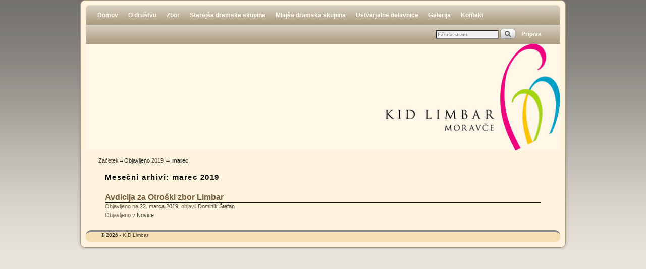

--- FILE ---
content_type: text/html; charset=UTF-8
request_url: http://www.kidlimbar.si/2019/03
body_size: 41913
content:
<!DOCTYPE html>
<!--[if IE 7]>	<html id="ie7" lang="sl-SI"> <![endif]-->
<!--[if IE 8]>	<html id="ie8" lang="sl-SI"> <![endif]-->
<!--[if IE 9]>	<html id="ie9" lang="sl-SI"> <![endif]-->
<!--[if !(IE 6) | !(IE 7) | !(IE 8) ] | !(IE 9) ><!-->	<html lang="sl-SI"> <!--<![endif]-->
<head>
<meta charset="UTF-8" />
<meta name='viewport' content='width=device-width, initial-scale=1.0, maximum-scale=2.0, user-scalable=yes' />
<title>2019  marec | KID Limbar</title>

<link rel="profile" href="http://gmpg.org/xfn/11" />
<link rel="pingback" href="http://www.kidlimbar.si/wp/xmlrpc.php" />
<!--[if lt IE 9]>
<script src="http://www.kidlimbar.si/wp/wp-content/themes/weaver-ii/js/html5.js" type="text/javascript"></script>
<![endif]-->

<script type="text/javascript">var weaverIsMobileAny=false;var weaverIsMobile=false;var weaverIsSimMobile=false;var weaverIsStacked=false;var weaverMenuThreshold=640;var weaverHideMenuBar=false;var weaverMobileDisabled=false;var weaverFlowToBottom=false;var weaverHideTooltip=false;var weaverUseSuperfish=true;</script>
<link rel="dns-prefetch" href="//connect.facebook.net" />
<link rel='dns-prefetch' href='//connect.facebook.net' />
<link rel='dns-prefetch' href='//s.w.org' />
<link rel="alternate" type="application/rss+xml" title="KID Limbar &raquo; Vir" href="http://www.kidlimbar.si/feed" />
<link rel="alternate" type="application/rss+xml" title="KID Limbar &raquo; Vir komentarjev" href="http://www.kidlimbar.si/comments/feed" />
<link rel="alternate" type="text/calendar" title="KID Limbar &raquo; iCal Feed" href="http://www.kidlimbar.si/dogodki/?ical=1" />
		<script type="text/javascript">
			window._wpemojiSettings = {"baseUrl":"https:\/\/s.w.org\/images\/core\/emoji\/11\/72x72\/","ext":".png","svgUrl":"https:\/\/s.w.org\/images\/core\/emoji\/11\/svg\/","svgExt":".svg","source":{"concatemoji":"http:\/\/www.kidlimbar.si\/wp\/wp-includes\/js\/wp-emoji-release.min.js?ver=4.9.26"}};
			!function(e,a,t){var n,r,o,i=a.createElement("canvas"),p=i.getContext&&i.getContext("2d");function s(e,t){var a=String.fromCharCode;p.clearRect(0,0,i.width,i.height),p.fillText(a.apply(this,e),0,0);e=i.toDataURL();return p.clearRect(0,0,i.width,i.height),p.fillText(a.apply(this,t),0,0),e===i.toDataURL()}function c(e){var t=a.createElement("script");t.src=e,t.defer=t.type="text/javascript",a.getElementsByTagName("head")[0].appendChild(t)}for(o=Array("flag","emoji"),t.supports={everything:!0,everythingExceptFlag:!0},r=0;r<o.length;r++)t.supports[o[r]]=function(e){if(!p||!p.fillText)return!1;switch(p.textBaseline="top",p.font="600 32px Arial",e){case"flag":return s([55356,56826,55356,56819],[55356,56826,8203,55356,56819])?!1:!s([55356,57332,56128,56423,56128,56418,56128,56421,56128,56430,56128,56423,56128,56447],[55356,57332,8203,56128,56423,8203,56128,56418,8203,56128,56421,8203,56128,56430,8203,56128,56423,8203,56128,56447]);case"emoji":return!s([55358,56760,9792,65039],[55358,56760,8203,9792,65039])}return!1}(o[r]),t.supports.everything=t.supports.everything&&t.supports[o[r]],"flag"!==o[r]&&(t.supports.everythingExceptFlag=t.supports.everythingExceptFlag&&t.supports[o[r]]);t.supports.everythingExceptFlag=t.supports.everythingExceptFlag&&!t.supports.flag,t.DOMReady=!1,t.readyCallback=function(){t.DOMReady=!0},t.supports.everything||(n=function(){t.readyCallback()},a.addEventListener?(a.addEventListener("DOMContentLoaded",n,!1),e.addEventListener("load",n,!1)):(e.attachEvent("onload",n),a.attachEvent("onreadystatechange",function(){"complete"===a.readyState&&t.readyCallback()})),(n=t.source||{}).concatemoji?c(n.concatemoji):n.wpemoji&&n.twemoji&&(c(n.twemoji),c(n.wpemoji)))}(window,document,window._wpemojiSettings);
		</script>
		<style type="text/css">
img.wp-smiley,
img.emoji {
	display: inline !important;
	border: none !important;
	box-shadow: none !important;
	height: 1em !important;
	width: 1em !important;
	margin: 0 .07em !important;
	vertical-align: -0.1em !important;
	background: none !important;
	padding: 0 !important;
}
</style>
<link rel='stylesheet' id='weaverii-main-style-sheet-css'  href='http://www.kidlimbar.si/wp/wp-content/themes/weaver-ii/style.css?ver=1.2.7' type='text/css' media='all' />
<link rel='stylesheet' id='weaverii-mobile-style-sheet-css'  href='http://www.kidlimbar.si/wp/wp-content/themes/weaver-ii/style-mobile.css?ver=1.2.7' type='text/css' media='all' />
<link rel='stylesheet' id='fancybox-css'  href='http://www.kidlimbar.si/wp/wp-content/plugins/fancybox-for-wordpress/assets/css/fancybox.css?ver=1.3.4' type='text/css' media='all' />
<style id='fancybox-inline-css' type='text/css'>
#fancybox-overlay{background-attachment:fixed;background-image:url("http://www.kidlimbar.si/wp/wp-content/plugins/easy-fancybox/images/light-mask.png");background-position:center;background-repeat:no-repeat;background-size:100% 100%}
</style>
<!--[if lt IE 9]>
<link rel='stylesheet' id='fancybox-ie-css'  href='http://www.kidlimbar.si/wp/wp-content/plugins/fancybox-for-wordpress/assets/css/fancybox.ie.css?ver=1.3.4' type='text/css' media='all' />
<![endif]-->
<link rel='stylesheet' id='meteor-slides-css'  href='http://www.kidlimbar.si/wp/wp-content/plugins/meteor-slides/css/meteor-slides.css?ver=1.0' type='text/css' media='all' />
<link rel='stylesheet' id='cookie_consent-css'  href='http://www.kidlimbar.si/wp/wp-content/plugins/piskotki/css/style.css?ver=4.9.26' type='text/css' media='all' />
<script type='text/javascript' src='http://www.kidlimbar.si/wp/wp-includes/js/jquery/jquery.js?ver=1.12.4'></script>
<script type='text/javascript' src='http://www.kidlimbar.si/wp/wp-includes/js/jquery/jquery-migrate.min.js?ver=1.4.1'></script>
<script type='text/javascript' src='http://www.kidlimbar.si/wp/wp-content/plugins/fancybox-for-wordpress/assets/js/jquery.fancybox.js?ver=1.3.4'></script>
<script type='text/javascript' src='http://www.kidlimbar.si/wp/wp-content/plugins/meteor-slides/js/jquery.cycle.all.js?ver=4.9.26'></script>
<script type='text/javascript' src='http://www.kidlimbar.si/wp/wp-content/plugins/meteor-slides/js/jquery.metadata.v2.js?ver=4.9.26'></script>
<script type='text/javascript' src='http://www.kidlimbar.si/wp/wp-content/plugins/meteor-slides/js/jquery.touchwipe.1.1.1.js?ver=4.9.26'></script>
<script type='text/javascript'>
/* <![CDATA[ */
var meteorslidessettings = {"meteorslideshowspeed":"3000","meteorslideshowduration":"8000","meteorslideshowheight":"190","meteorslideshowwidth":"940","meteorslideshowtransition":"fade"};
/* ]]> */
</script>
<script type='text/javascript' src='http://www.kidlimbar.si/wp/wp-content/plugins/meteor-slides/js/slideshow.js?ver=4.9.26'></script>
<script type='text/javascript' src='http://www.kidlimbar.si/wp/wp-content/plugins/piskotki/js/test.js?ver=4.9.26'></script>
<script type='text/javascript'>
/* <![CDATA[ */
var weaver_menu_params = {"selector":"li:has(ul) > a","selector_leaf":"li li li:not(:has(ul)) > a"};
/* ]]> */
</script>
<script type='text/javascript' src='http://www.kidlimbar.si/wp/wp-content/themes/weaver-ii/js/weaverjslib.js?ver=133'></script>
<link rel='https://api.w.org/' href='http://www.kidlimbar.si/wp-json/' />
<link rel="EditURI" type="application/rsd+xml" title="RSD" href="http://www.kidlimbar.si/wp/xmlrpc.php?rsd" />
<link rel="wlwmanifest" type="application/wlwmanifest+xml" href="http://www.kidlimbar.si/wp/wp-includes/wlwmanifest.xml" /> 
<meta name="generator" content="WordPress 4.9.26" />

<!-- Fancybox for WordPress v3.1.6 -->
<style type="text/css">
	div.fancybox-caption{display:none !important;}
	
	img.fancybox-image{border-width:5px;border-color:;border-style:solid;height:auto;}
	
	
	div.fancybox-content{background-color:}
	
	
	
	
	div.fancybox-caption p.caption-title{display:inline-block}
	div.fancybox-caption p.caption-title{font-size:14px}
	div.fancybox-caption p.caption-title{color:}
	div.fancybox-caption {color:}div.fancybox-caption p.caption-title {background:#fff; width:auto;padding:10px 30px;}
</style><script type="text/javascript">
	jQuery(function(){

		jQuery.fn.getTitle = function() { // Copy the title of every IMG tag and add it to its parent A so that fancybox can show titles
			var arr = jQuery("a[data-fancybox]");
									jQuery.each(arr, function() {
										var title = jQuery(this).children("img").attr("title");
										 var caption = jQuery(this).next("figcaption").html();
                                        if(caption && title){jQuery(this).attr("title",title+" " + caption)}else if(title){ jQuery(this).attr("title",title);}else if(caption){jQuery(this).attr("title",caption);}
									});			}

		// Supported file extensions
		var thumbnails = jQuery("a:has(img)").not(".nolightbox").filter( function() { return /\.(jpe?g|png|gif|mp4|webp|bmp|pdf)(\?[^/]*)*$/i.test(jQuery(this).attr('href')) });
				// Gallery All
		thumbnails.addClass("fancybox").attr("data-fancybox","gallery").getTitle();

// Gallery type NONE
		
		// Call fancybox and apply it on any link with a rel atribute that starts with "fancybox", with the options set on the admin panel
		jQuery("a.fancybox").fancybox({
			loop: false,
			smallBtn: false,
			zoomOpacity: "auto",
			animationEffect: "fade",
			animationDuration: 800,
			transitionEffect: "fade",
			transitionDuration : "0",
			overlayShow: true,
			overlayOpacity: "0.1",
			titleShow: true,
			titlePosition: "inside",
			keyboard: true,
			showCloseButton: false,
			arrows: true,
			clickContent: false,
			clickSlide: function(current, event) {return current.type === "image" ? "close" : false;},
			wheel: false,
			toolbar: true,
			preventCaptionOverlap: true,
			onInit: function() { },			onDeactivate: function() { },			beforeClose: function() { },			afterShow: function() { },			afterClose: function() { },			caption : function( instance, item ) {var testing = jQuery(this).context.title;var caption = jQuery(this).data('caption') || '';if ( item.type === 'image' && testing.length ) {caption = (caption.length ? caption + '<br />' : '') + '<p class="caption-title">'+testing+'</p>' ;}return caption;},
			afterLoad : function( instance, current ) {current.$content.append('<div class=\"fancybox-custom-caption\" style=\" position: absolute;left:0;right:0;color:#000;padding-top:10px;bottom:-50px;margin:0 auto;text-align:center; \">' + current.opts.caption + '</div>');},
					});
		
	})
</script>
<!-- END Fancybox for WordPress -->
<script type="text/javascript">
      // <![CDATA[
      cc.initialise({
        cookies: {
              necessary: {
                title: 'Obvezni piškotki',
                description: 'Posamezni piškotki so nujni za delovanje naše spletne strani in jih ni moč onemogočiti.',
                link: ''
              },
            
              social: {
                title: 'Socialna omrežja',
                description: 'Dovolim Facebooku, Twitterju in ostalim socialnim omrežjem, da prikazujejo meni prilagojene vtičnike.',
                link: ''
              },
            
              analytics: {
                title: 'Statistika',
                description: 'Dovoljujem anonimno spremljanje statistike obiska.',
                link: ''
              },
            },
        settings: {refreshOnConsent: true,style: "light",bannerPosition: "bottom",tagPosition: "",consenttype: "implicit",onlyshowbanneronce: true,hideprivacysettingstab: true,}
      });
      // ]]>
      

      </script><!-- <meta name="NextGEN" version="3.1.5" /> -->
<meta name="tec-api-version" content="v1"><meta name="tec-api-origin" content="http://www.kidlimbar.si"><link rel="https://theeventscalendar.com/" href="http://www.kidlimbar.si/wp-json/tribe/events/v1/" />
<!-- This site is using Weaver II 1.2.7 (133) subtheme: Wheat -->
<meta name="description" content=" KID Limbar - kulturno izobraževalno društvo Limbar Moravče " />
<meta name="keywords" content="KID Limbar, KID Limbar Moravče, pevski zbor, božični koncert, koncert Elizabeta Pirnat" />
<style type="text/css">
/* Weaver II styles - Version 133 */
a {color:#474134;}
a:visited {color:#706752;}
a:hover {color:#C91640;}
a{font-weight:bold;}
.entry-title a {color:#705A39;}
.entry-title a:visited {color:#0A0A0A;}
.entry-title a:hover {color:#C91640;}
.entry-meta a, .entry-utility a {color:#474134;}
.entry-meta a:visited, .entry-utility a:visited {color:#706752;}
.entry-meta a:hover, .entry-utility a:hover {color:#C91640;}
.entry-meta a, .entry-utility a{font-weight:normal;}
.widget-area a {color:#474134;}
.widget-area a:visited {color:#706752;}
.widget-area a:hover {color:#C91640;}
.widget-area a{font-weight:normal;}
#infobar a{font-weight:normal;}
#colophon a{font-weight:normal;}
#wrapper {border: 1px solid #AB9B7D;}
#sidebar_primary,#sidebar_right,#sidebar_left,.sidebar_top,.sidebar_bottom,.sidebar_extra,#first,#second,#third,#fourth, .mobile_widget_area {border: 1px solid #AB9B7D;}
#wrapper, #branding, #colophon, .commentlist li.comment, #respond, #sidebar_primary,#sidebar_right,#sidebar_left,.sidebar_top,.sidebar_bottom,.sidebar_extra,#first,#second,#third,#fourth,.mobile_widget_area {-moz-border-radius: 10px; -webkit-border-radius: 10px; border-radius: 10px;}
#sidebar_wrap_right.right-1-col,#sidebar_wrap_right.right-2-col,#sidebar_wrap_right.right-2-col-bottom,
#sidebar_wrap_left.left-1-col,#sidebar_wrap_left.left-2-col,#sidebar_wrap_left.left-2-col-bottom,#sidebar_wrap_left,#sidebar_wrap_right
{-moz-border-radius: 10px; -webkit-border-radius: 10px; border-radius: 10px;}
.commentlist li.comment .comment-meta {-moz-border-radius-topleft: 7px; -moz-border-radius-topright: 7px;
 -webkit-border-top-left-radius: 7px; -webkit-border-top-right-radius: 7px; border-top-left-radius: 7px; border-top-right-radius: 7px;}
#access2 {-moz-border-radius-bottomleft: 7px; -moz-border-radius-bottomright: 7px;
 -webkit-border-bottom-left-radius: 7px; -webkit-border-bottom-right-radius: 7px; border-bottom-left-radius: 7px; border-bottom-right-radius: 7px;}
#access {-moz-border-radius-topleft: 7px; -moz-border-radius-topright: 7px;
 -webkit-border-top-left-radius: 7px; -webkit-border-top-right-radius: 7px; border-top-left-radius: 7px; border-top-right-radius: 7px;}
body {background-image: url(/wp/wp-content/themes/weaver-ii/images/gr.png); background-attachment: scroll; background-repeat: repeat-x;}
#wrapper {-webkit-box-shadow: 0 0 3px 3px rgba(0,0,0,0.25); -moz-box-shadow: 0 0 3px 3px rgba(0,0,0,0.25); box-shadow: 0 0 3px 3px rgba(127,127,127,0.25);}
#wrapper{max-width:940px;}
#sidebar_primary,.mobile_widget_area {background-color:#F5DEB3;}
#sidebar_primary,.mobile_widget_area{margin-bottom:5px;}
#sidebar_right {background-color:#F5DEB3;}
#sidebar_left {background-color:#F5DEB3;}
.sidebar_top,.sidebar_extra {background-color:#F5DEB3;}
.sidebar_bottom {background-color:#F5DEB3;}
#container_wrap.right-1-col{width:75.000%;} #sidebar_wrap_right.right-1-col{width:25.000%;}
#container_wrap.right-2-col,#container_wrap.right-2-col-bottom{width:67.000%;} #sidebar_wrap_right.right-2-col,#sidebar_wrap_right.right-2-col-bottom{width:33.000%;}
#container_wrap.left-1-col{width:75.000%;} #sidebar_wrap_left.left-1-col{width:25.000%;}
#container_wrap.left-2-col,#container_wrap.left-2-col-bottom{width:67.000%;} #sidebar_wrap_left.left-2-col,#sidebar_wrap_left.left-2-col-bottom{width:33.000%;}
#container_wrap{width:66.000%;} #sidebar_wrap_left{width:17.000%;} #sidebar_wrap_right{width:17.000%;}
#sidebar_wrap_2_left_left, #sidebar_wrap_2_right_left {width:54.000%;margin-right:1%;}
#sidebar_wrap_2_left_right, #sidebar_wrap_2_right_right {width:45.000%;}
body {padding: 0px 20px 20px 20px; }
#main {padding: 2px 0 0 0;}
#site-description {font-size:133.000%;}
#site-info {width:80%;}
.menu_bar a, .mobile_menu_bar a {font-weight:bold;}
.menu_bar, .weaveriip_vertical_menu .menu_bar li { background-image: url(/wp/wp-content/themes/weaver-ii/images/theme/fade.png);}
.menu_bar ul ul a, .menu_bar li:hover > a, .menu_bar ul ul :hover > a { background-image: url(/wp/wp-content/themes/weaver-ii/images/theme/fadeup.png);}
.menu_bar {-webkit-box-shadow: rgba(0, 0, 0, 0.4) 0px 0px 2px;
-moz-box-shadow: rgba(0, 0, 0, 0.4) 0px 0px 2px; box-shadow: rgba(0, 0, 0, 0.4) 0px 0px 2px;margin-left:1px;max-width:938px;}.menu_bar ul ul a {padding:10px 20px;}
.sf-sub-indicator {background: url(/wp/wp-content/themes/weaver-ii/js/superfish/images/arrows-404040.png) no-repeat -10px -100px;}
.menu_bar, .menu_bar a,.menu_bar a:visited,.mobile_menu_bar a {color:#FFFAEF;}
.menu_bar li:hover > a, .menu_bar a:focus {background-color:#BAA987;}
.menu_bar li:hover > a, .menu_bar a:focus {color:#F0EBE0;}
.menu_bar ul ul a {background-color:#998B6F;}
.menu_bar ul ul a,.menu_bar ul ul a:visited {color:#FFFAEF;}
.menu_bar ul ul :hover > a {background-color:#BAA987;}
.menu_bar ul ul :hover > a {color:#F0EBE0;}
.menu_bar .current_page_item > a, .menu_bar .current-menu-item > a, .menu_bar .current_page_ancestor > a {color:#474134 !important;}
.menu_bar, .mobile_menu_bar {background-color:#AB9B7D;}
.mobile-menu-link {border-color:#FFFAEF;}
.menu-vertical {clear:both;background:transparent;margin:0;width:100% !important;overflow:hidden !important;border-bottom:3px solid #FFFAEF;border-top:1px solid #FFFAEF;font-weight:bold;;}
.menu-vertical ul {margin: 0 !important; padding: 0 !important; list-style-type: none !important;  list-style-image:none !important;font-family: inherit;}
.menu-vertical li a, .menu-vertical a:visited {color: #FFFAEF !important;  background-color: #AB9B7D !important;
 display: block !important; padding: 5px 10px !important; text-decoration: none !important;
 border-top:2px solid #FFFAEF;}
.menu-vertical a:hover,.menu-vertical a:focus {color: #F0EBE0 !important; background-color: #BAA987 !important;text-decoration: none !important;}
.menu-vertical ul ul li { margin: 0 !important; }
.menu-vertical ul ul a {color: #FFFAEF !important; background-color: #AB9B7D !important;
 display: block !important; padding: 4px 5px 4px 25px !important; text-decoration: none !important;border:0;
 border-top:1px solid #FFFAEF;}
.menu-vertical ul ul a:hover {color: #F0EBE0 !important; background-color: #BAA987 !important; text-decoration: none !important;}
.menu-vertical ul ul ul a {padding: 4px 5px 4px 35px !important;}
.menu-vertical ul ul ul ul a {padding: 4px 5px 4px 45px !important;}
.menu-vertical ul ul ul ul ul a {padding: 4px 5px 4px 55px !important;}
.menu-vertical ul li.current_page_item > a, .menu-vertical ul li.current-menu-item > a  {color:#474134 !important;}
#content .entry-title {font-size:120%;}
.entry-title {border-bottom: 1px solid #0A0A0A;}
.entry-content,.entry-summary {padding-top:0.500em;}
#content p,#content ul,#content ol {margin-bottom:0.500em;}
#content, .entry-content h1, .entry-content h2 {color:#292929;}
#content h1, #content h2, #content h3, #content h4, #content h5, #content h6, #content dt, #content th,
h1, h2, h3, h4, h5, h6,.entry-author-info h2 {color:#0A0A0A;}
#content h1.entry-title {color:#0A0A0A;}
.commentlist li.comment, #respond {background-color:transparent;}
#respond input#submit {background-color:#F7E0B5;}
.wp-caption p.wp-caption-text, #content .gallery .gallery-caption,.entry-attachment .entry-caption {color:#333333;}
#content img.size-full, #content img.size-large, #content img.size-medium, #content img.size-thumbnail, #content .attachment-thumbnail, #content .gallery img,#content .gallery-thumb img,.entry-attachment img, #content .wp-caption img, #content img.wp-post-image,#content img[class*="wp-image-"] {background-color:transparent;}
.home .sticky, #entry-author-info, #container.page-with-posts .sticky, #container.index-posts .sticky {background-color:#E6DCC8;}
#content .post {padding-top:0px;}
.entry-meta, .entry-content label, .entry-utility {color:#706752;}
body {font-size:10px;}
body {line-height:1.100;}
body {font-family:Arial,Helvetica,sans-serif;}
h3#comments-title,h3#reply-title,.menu_bar,.mobile_menu_bar,
#author-info,#infobar,#nav-above, #nav-below,#cancel-comment-reply-link,.form-allowed-tags,
#site-info,#site-title,#wp-calendar,#comments-title,.comment-meta,.comment-body tr th,.comment-body thead th,
.entry-content label,.entry-content tr th,.entry-content thead th,.entry-format,.entry-meta,.entry-title,
.entry-utility,#respond label,.navigation,.page-title,.pingback p,.reply,.widget-title,
.wp-caption-text,input[type=submit] {font-family:Arial,Helvetica,sans-serif;}
body {background-color:#C7B491;}
body {color:#292929;}
#wrapper {background-color:#FEF3DD;}
#main {background-color:transparent;}
#container {background-color:transparent;}
#content {background-color:transparent;}
.post {background-color:transparent;}
#branding {background-color:transparent;}
#colophon {background-color:#F5DEB3;}
hr {background-color:#AB9B7D;}
.entry-meta {background-color:transparent;}
.entry-utility {background-color:transparent;}
input, textarea, ins, pre {background-color:#F0F0F0;}
.widget {color:#333333;}
.widget-title {border-bottom: 1px solid #222222; margin-bottom:5px;padding-bottom:3px;}
.widget-title, .widget_search label, #wp-calendar caption {color: #222222;}
#site-title a {color:#474134;}
#site-description {color:#2B2820;}
@media only screen and (min-width: 581px) { #site-title{display:none;}}
#ie7 #site-title, #ie8 #site-title {display:none;}
.weaver-smalltablet-sim #site-title{display:none;}
.weaver-phone #site-title{display:block;}
#site-description{display:none;}
/* Weaver II Mobile Device Options */
.weaver-any-mobile  #main a, .weaver-any-mobile  #mobile-widget-area a, .weaver-any-mobile  .sidebar_top a, .weaver-any-mobile  .sidebar_bottom a, .weaver-any-mobile  .sidebar_extra a {text-decoration: underline !important;}
@media only screen and (max-width:768px) and (orientation:portrait) {
body {padding: 0px !important;}
}
@media only screen and (max-width:768px) {
}
@media only screen and (max-width:640px) {
#main a, #mobile-widget-area a, .sidebar_top a, .sidebar_bottom a, .sidebar_extra a{text-decoration: underline !important;}
}
@media only screen and (max-width: 580px) {
}
h2, {font-size: 1em; color: #993300; border-bottom: 0px solid #C91640; font-weight: bold; margin-top: 10px;}
h3 {font-size: 1.4em; margin-top: 5px; color: #705A39}
/* end Weaver II CSS */
</style> <!-- end of main options style section -->


<!--[if lte IE 8]>
<style type="text/css" media="screen">
#content img.size-thumbnail,#content img.size-medium,#content img.size-large,#content img.size-full,#content img.attachment-thumbnail,
#content img.wp-post-image,img.avatar,.format-chat img.format-chat-icon,
#wrapper,#branding,#colophon,#content, #content .post,
#sidebar_primary,#sidebar_right,#sidebar_left,.sidebar_top,.sidebar_bottom,.sidebar_extra,
#first,#second,#third,#fourth,
#commentform input:focus,#commentform textarea:focus,#respond input#submit {
	behavior: url(http://www.kidlimbar.si/wp/wp-content/themes/weaver-ii/js/PIE/PIE.php) !important; position:relative;
}
</style>
<![endif]-->

<!-- End of Weaver II options -->
<style type="text/css" id="custom-background-css">
body.custom-background { background-color: #e8e3da; }
</style>
<meta property="og:site_name" content="KID Limbar" />
<meta property="og:type" content="website" />
<meta property="og:locale" content="sl_SI" />
<link rel="icon" href="http://www.kidlimbar.si/wp/wp-content/uploads/2016/03/cropped-logo_512_512-1-32x32.png" sizes="32x32" />
<link rel="icon" href="http://www.kidlimbar.si/wp/wp-content/uploads/2016/03/cropped-logo_512_512-1-192x192.png" sizes="192x192" />
<link rel="apple-touch-icon-precomposed" href="http://www.kidlimbar.si/wp/wp-content/uploads/2016/03/cropped-logo_512_512-1-180x180.png" />
<meta name="msapplication-TileImage" content="http://www.kidlimbar.si/wp/wp-content/uploads/2016/03/cropped-logo_512_512-1-270x270.png" />
</head>

<body class="archive date custom-background tribe-no-js not-logged-in weaver-desktop weaver-mobile-smart-nostack">
<a href="#page-bottom" id="page-top">&darr;</a> <!-- add custom CSS to use this page-bottom link -->
<div id="wrapper" class="hfeed">
<div id="mobile-top-nav" class="mobile_menu_bar" style="padding:5px 10px 5px 10px;clear:both;">
    <div style="margin-bottom:20px;">
<span style="float:left;margin-left:15px;">
    <a href="http://www.kidlimbar.si/" title="KID Limbar" rel="home">Začetek</a></span>
    <span class="mobile-menu-link"><a href="javascript:void(null);" onclick="weaverii_ToggleMenu(document.getElementById('nav-top-menu'), this, 'Menu &darr;', 'Menu &uarr;')">Menu &darr;</a></span></div>
</div>
		<div id="nav-top-menu"><nav id="access" class="menu_bar" role="navigation">
		<div class="skip-link"><a class="assistive-text" href="#content" title="">Skip to primary content</a></div>
			<div class="skip-link"><a class="assistive-text" href="#primary" title="">Skip to secondary content</a></div>


<div class="menu"><ul class="sf-menu"><li ><a href="http://www.kidlimbar.si/">Domov</a></li><li class="page_item page-item-216"><a href="http://www.kidlimbar.si/o-drustvu">O društvu</a></li><li class="page_item page-item-34 page_item_has_children"><a href="http://www.kidlimbar.si/zbor">Zbor</a><ul class='children'><li class="page_item page-item-129"><a href="http://www.kidlimbar.si/zbor/pevke-in-pevci">Pevke in pevci</a></li><li class="page_item page-item-134"><a href="http://www.kidlimbar.si/zbor/zborovodja">Zborovodja</a></li><li class="page_item page-item-36 page_item_has_children"><a href="http://www.kidlimbar.si/zbor/zgodovina">Zgodovina</a><ul class='children'><li class="page_item page-item-38"><a href="http://www.kidlimbar.si/zbor/zgodovina/1996-2">1996</a></li><li class="page_item page-item-46"><a href="http://www.kidlimbar.si/zbor/zgodovina/1997-2">1997</a></li><li class="page_item page-item-137"><a href="http://www.kidlimbar.si/zbor/zgodovina/1998-2">1998</a></li><li class="page_item page-item-139"><a href="http://www.kidlimbar.si/zbor/zgodovina/1999-2">1999</a></li><li class="page_item page-item-145"><a href="http://www.kidlimbar.si/zbor/zgodovina/2000-2">2000</a></li><li class="page_item page-item-147"><a href="http://www.kidlimbar.si/zbor/zgodovina/2001-2">2001</a></li><li class="page_item page-item-149"><a href="http://www.kidlimbar.si/zbor/zgodovina/2002-2">2002</a></li><li class="page_item page-item-152"><a href="http://www.kidlimbar.si/zbor/zgodovina/2003-2">2003</a></li><li class="page_item page-item-154"><a href="http://www.kidlimbar.si/zbor/zgodovina/2004-2">2004</a></li><li class="page_item page-item-156"><a href="http://www.kidlimbar.si/zbor/zgodovina/2005-2">2005</a></li><li class="page_item page-item-158"><a href="http://www.kidlimbar.si/zbor/zgodovina/2006-2">2006</a></li><li class="page_item page-item-160"><a href="http://www.kidlimbar.si/zbor/zgodovina/2007-2">2007</a></li><li class="page_item page-item-250"><a href="http://www.kidlimbar.si/zbor/zgodovina/2008-2">2008</a></li><li class="page_item page-item-252"><a href="http://www.kidlimbar.si/zbor/zgodovina/2009-2">2009</a></li><li class="page_item page-item-254"><a href="http://www.kidlimbar.si/zbor/zgodovina/2010-2">2010</a></li><li class="page_item page-item-256"><a href="http://www.kidlimbar.si/zbor/zgodovina/2011-2">2011</a></li><li class="page_item page-item-258"><a href="http://www.kidlimbar.si/zbor/zgodovina/2012-2">2012</a></li><li class="page_item page-item-743"><a href="http://www.kidlimbar.si/zbor/zgodovina/2013-2">2013</a></li></ul></li><li class="page_item page-item-51 page_item_has_children"><a href="http://www.kidlimbar.si/zbor/zgoscenke">Zgoščenke</a><ul class='children'><li class="page_item page-item-53"><a href="http://www.kidlimbar.si/zbor/zgoscenke/limbarji">Limbarji</a></li><li class="page_item page-item-55"><a href="http://www.kidlimbar.si/zbor/zgoscenke/ze-spet-cvetijo-limbarji">Že spet cvetijo Limbarji</a></li></ul></li></ul></li><li class="page_item page-item-200 page_item_has_children"><a href="http://www.kidlimbar.si/starejsa-dramska-skupina">Starejša dramska skupina</a><ul class='children'><li class="page_item page-item-360"><a href="http://www.kidlimbar.si/starejsa-dramska-skupina/fran-detela-ucenjk-1997">Učenjak (1997)</a></li><li class="page_item page-item-377"><a href="http://www.kidlimbar.si/starejsa-dramska-skupina/s-jerko-gosposka-kmetija-1998">Gosposka kmetija (1998)</a></li><li class="page_item page-item-423"><a href="http://www.kidlimbar.si/starejsa-dramska-skupina/fran-saleski-finzgar-veriga-1999">Veriga (1999)</a></li><li class="page_item page-item-364"><a href="http://www.kidlimbar.si/starejsa-dramska-skupina/fran-detela-dobrodelnost-nas-narascaj-2000">Dobrodelnost &#8211; Naš naraščaj (2000)</a></li><li class="page_item page-item-367"><a href="http://www.kidlimbar.si/starejsa-dramska-skupina/ljudmila-novak-umetnik-na-poiskanju-2001">Umetnik na poiskanju ali vse za fasado (2001)</a></li><li class="page_item page-item-369"><a href="http://www.kidlimbar.si/starejsa-dramska-skupina/ljudmila-novak-razkritja-na-gori-limbarski-2002">Razkritja na gori Limbarski (2002)</a></li><li class="page_item page-item-379"><a href="http://www.kidlimbar.si/starejsa-dramska-skupina/nestroj-lupacijvagabund-ali-zanikrna-trojica-2004">Lumpacijvagabund ali Zanikrna trojica (2004)</a></li><li class="page_item page-item-371"><a href="http://www.kidlimbar.si/starejsa-dramska-skupina/ljudmila-novak-mlin-na-raci-2006">Mlin na Rači (2006)</a></li><li class="page_item page-item-786"><a href="http://www.kidlimbar.si/starejsa-dramska-skupina/ljudmila-novak-grajski-vrtnar-2007">Grajski vrtnar (2007)</a></li><li class="page_item page-item-372"><a href="http://www.kidlimbar.si/starejsa-dramska-skupina/ljudmila-novak-sedma-nosila-2010">Sedma (no)sila (2010)</a></li><li class="page_item page-item-831"><a href="http://www.kidlimbar.si/starejsa-dramska-skupina/f-x-svoboda-poslednji-moz-2014">Poslednji mož (2014)</a></li><li class="page_item page-item-2345"><a href="http://www.kidlimbar.si/starejsa-dramska-skupina/b-nusic-zalujoci-ostali-2016">Žalujoči ostali (2016)</a></li><li class="page_item page-item-3599"><a href="http://www.kidlimbar.si/starejsa-dramska-skupina/trije-vaski-svetniki-2017">Trije vaški svetniki (2017)</a></li></ul></li><li class="page_item page-item-207 page_item_has_children"><a href="http://www.kidlimbar.si/mlajsa-dramska-skupina">Mlajša dramska skupina</a><ul class='children'><li class="page_item page-item-677"><a href="http://www.kidlimbar.si/mlajsa-dramska-skupina/igrica-ob-prihodu-svetega-miklavza">Igrica ob prihodu svetega Miklavža</a></li><li class="page_item page-item-327"><a href="http://www.kidlimbar.si/mlajsa-dramska-skupina/pekarna-mismas-2001">Pekarna Mišmaš (2001)</a></li><li class="page_item page-item-322"><a href="http://www.kidlimbar.si/mlajsa-dramska-skupina/ariela-mala-morska-deklica-2009">Ariela, mala morska deklica (2009)</a></li><li class="page_item page-item-329"><a href="http://www.kidlimbar.si/mlajsa-dramska-skupina/grdi-racek-2011">Grdi raček (2011)</a></li><li class="page_item page-item-1472"><a href="http://www.kidlimbar.si/mlajsa-dramska-skupina/lepotica-in-zver-2014">Lepotica in zver (2014)</a></li><li class="page_item page-item-3175"><a href="http://www.kidlimbar.si/mlajsa-dramska-skupina/ledeno-kraljestvo-2016">Ledeno kraljestvo (2016)</a></li></ul></li><li class="page_item page-item-219 page_item_has_children"><a href="http://www.kidlimbar.si/ustvarjalne-delavnice">Ustvarjalne delavnice</a><ul class='children'><li class="page_item page-item-1467"><a href="http://www.kidlimbar.si/ustvarjalne-delavnice/delavnica-roka-ustvarja-decoupage-za-otroke-22-1-2015">Delavnica &quot;Roka ustvarja &#8211; Decoupage&quot; za otroke (22. 1. 2015)</a></li><li class="page_item page-item-1222"><a href="http://www.kidlimbar.si/ustvarjalne-delavnice/delavnica-roka-ustvarja-praznicne-voscilnice-9-11-2014">Delavnica &quot;Roka ustvarja &#8211; praznične voščilnice&quot; (9. 11. 2014)</a></li><li class="page_item page-item-1307"><a href="http://www.kidlimbar.si/ustvarjalne-delavnice/delavnica-roka-ustvarja-praznicne-voscilnice-9-11-2014-2">Delavnica &quot;Roka ustvarja &#8211; praznične voščilnice&quot; (9. 11. 2014)</a></li></ul></li><li class="page_item page-item-96 page_item_has_children"><a href="http://www.kidlimbar.si/galerija">Galerija</a><ul class='children'><li class="page_item page-item-2406"><a href="http://www.kidlimbar.si/galerija/komorni-zbor-limbar">Komorni zbor Limbar</a></li><li class="page_item page-item-2409"><a href="http://www.kidlimbar.si/galerija/otroska-dramska-skupina">Otroška dramska skupina</a></li><li class="page_item page-item-2413"><a href="http://www.kidlimbar.si/galerija/odrasla-dramska-skupina">Odrasla dramska skupina</a></li><li class="page_item page-item-2416"><a href="http://www.kidlimbar.si/galerija/ustvarjalne-delavnice">Ustvarjalne delavnice</a></li><li class="page_item page-item-2419"><a href="http://www.kidlimbar.si/galerija/izobrazevanja-predavanja">Izobraževanja, predavanja</a></li><li class="page_item page-item-2422"><a href="http://www.kidlimbar.si/galerija/drustvo">Društvo</a></li></ul></li><li class="page_item page-item-115"><a href="http://www.kidlimbar.si/kontakt">Kontakt</a></li></ul></div><div class="menu-add"><span class="menu-add-search"><form role="search" style="background:transparent;" method="get" class="searchform" action="http://www.kidlimbar.si/" >
	<label class="screen-reader-text" for="s">Search for:</label>
	<input type="search" value="" name="s" id="s" placeholder="Išči na strani" />
	<input class="searchformimg" type="image" src="/wp/wp-content/themes/weaver-ii/images/search_button.gif" />
	</form></span><br class="mad-br" /><a href="http://www.kidlimbar.si/wp/wp-login.php">Prijava</a></div>		</nav></div><!-- #access -->
		<div class="weaver-clear"></div>
	<header id="branding" role="banner">
	    <div id="site-logo"></div>
	    <div id="site-logo-link" onclick="location.href='http://www.kidlimbar.si/';"></div>

	    <hgroup>
	    	<h1 id="site-title" ><span><a href="http://www.kidlimbar.si/" title="KID Limbar" rel="home">KID Limbar</a></span></h1>
			<h2 id="site-description"> &#8230; za kulturo srca</h2>
	    </hgroup>

		<div id="header_image">
		    <a href="http://www.kidlimbar.si/" title="KID Limbar" rel="home">
			<img src="http://www.kidlimbar.si/wp/wp-content/uploads/2012/12/cropped-limbar_logo_r.jpg" width="940" height="180" alt="KID Limbar" />
</a>
		</div><!-- #header_image -->
	</header><!-- #branding -->
	<div id="main">
		<div id="container_wrap" class="container-archive equal_height one-column">
	<div id="infobar">
<span id="breadcrumbs"><span class="crumbs"><a href="http://www.kidlimbar.si/">Začetek</a>&rarr;Objavljeno <a href="http://www.kidlimbar.si/2019">2019</a> &rarr; <span class="bcur-page">marec</span></span></span>    <span class='infobar_right'>
<span id="infobar_paginate"></span>
    </span></div><div class="weaver-clear"></div><!-- #infobar -->
		<section id="container">
		    <div id="content" role="main">


			<header class="page-header">
			    <h1 class="page-title archive-title"><span class="archive-title-label">
Mesečni arhivi: </span><span>marec 2019</span>			    </h1>
			</header>


	<article id="post-4034" class="content-default post-odd post-order-1 post-4034 post type-post status-publish format-standard has-post-thumbnail hentry category-novice">
		<header class="entry-header">
		<hgroup class="entry-hdr"><h2 class="entry-title">	<a href="http://www.kidlimbar.si/avdicija-za-otroski-zbor-limbar" title="Povezava na Avdicija za Otroški zbor Limbar" rel="bookmark">Avdicija za Otroški zbor Limbar</a>
</h2></hgroup>

			<div class="entry-meta">
							<div >
			<span class="sep">Objavljeno na </span><a href="http://www.kidlimbar.si/avdicija-za-otroski-zbor-limbar" title="9:57" rel="bookmark"><time class="entry-date" datetime="2019-03-22T09:57:04+00:00" pubdate>22. marca 2019</time></a><span class="by-author"><span class="sep">, objavil </span> <span class="author vcard"><a class="url fn n" href="http://www.kidlimbar.si/author/dominik" title="Poglej vse prispevke avtorja Dominik Štefan" rel="author">Dominik Štefan</a></span></span>
			</div><!-- .entry-meta-icons -->			</div><!-- .entry-meta -->
		</header><!-- .entry-header -->

		<div class="entry-summary"> <!-- EXCERPT -->
<div class="clear-cols"></div>		</div><!-- .entry-summary -->

		<footer class="entry-utility">
<div >
			<span class="cat-links">
<span class="entry-utility-prep entry-utility-prep-cat-links">Objavljeno v</span> <a href="http://www.kidlimbar.si/category/novice" rel="category tag">Novice</a>			</span>
	</div><!-- .entry-meta-icons -->
		</footer><!-- #entry-utility -->
	</article><!-- #post-4034 -->

		</div><!-- #content -->
		</section><!-- #container -->
	    </div><!-- #container_wrap -->

    </div><!-- #main -->
	<footer id="colophon" role="contentinfo">
	  <div>

	    <div id="site-ig-wrap">
		<span id="site-info">
	    &copy; 2026 - <a href="http://www.kidlimbar.si/" title="KID Limbar" rel="home">KID Limbar</a>
	    </span> <!-- #site-info -->
	    </div><!-- #site-ig-wrap -->
	    <div class="weaver-clear"></div>
	  </div>
	</footer><!-- #colophon -->
</div><!-- #wrapper -->
<a href="#page-top" id="page-bottom">&uarr;</a>
<div id="weaver-final" class="weaver-final-normal"><!-- ngg_resource_manager_marker --><script type='text/javascript' src='http://www.kidlimbar.si/wp/wp-content/plugins/easy-fancybox/js/jquery.fancybox.1.3.23.min.js'></script>
<script type='text/javascript'>
var fb_timeout, fb_opts={'overlayShow':true,'hideOnOverlayClick':true,'showCloseButton':true,'margin':20,'centerOnScroll':true,'enableEscapeButton':true,'autoScale':true };
if(typeof easy_fancybox_handler==='undefined'){
var easy_fancybox_handler=function(){
jQuery('.nofancybox,a.wp-block-file__button,a.pin-it-button,a[href*="pinterest.com/pin/create"],a[href*="facebook.com/share"],a[href*="twitter.com/share"]').addClass('nolightbox');
/* IMG */
var fb_IMG_select='a[href*=".jpg"]:not(.nolightbox,li.nolightbox>a),area[href*=".jpg"]:not(.nolightbox),a[href*=".gif"]:not(.nolightbox,li.nolightbox>a),area[href*=".gif"]:not(.nolightbox),a[href*=".png"]:not(.nolightbox,li.nolightbox>a),area[href*=".png"]:not(.nolightbox)';
jQuery(fb_IMG_select).addClass('fancybox image').attr('rel','gallery');
jQuery('a.fancybox,area.fancybox,li.fancybox a').each(function(){jQuery(this).fancybox(jQuery.extend({},fb_opts,{'transitionIn':'elastic','easingIn':'easeOutBack','transitionOut':'elastic','easingOut':'easeInBack','opacity':false,'hideOnContentClick':false,'titleShow':true,'titlePosition':'over','titleFromAlt':true,'showNavArrows':true,'enableKeyboardNav':true,'cyclic':false}))});};
jQuery('a.fancybox-close').on('click',function(e){e.preventDefault();jQuery.fancybox.close()});
};
var easy_fancybox_auto=function(){setTimeout(function(){jQuery('#fancybox-auto').trigger('click')},1000);};
jQuery(easy_fancybox_handler);jQuery(document).on('post-load',easy_fancybox_handler);
jQuery(easy_fancybox_auto);
</script>
<script type='text/javascript' src='http://www.kidlimbar.si/wp/wp-content/plugins/easy-fancybox/js/jquery.easing.1.4.1.min.js'></script>
<script type='text/javascript' src='http://www.kidlimbar.si/wp/wp-content/plugins/easy-fancybox/js/jquery.mousewheel.3.1.13.min.js'></script>
<script type='text/javascript'>
/* <![CDATA[ */
var FB_WP=FB_WP||{};FB_WP.queue={_methods:[],flushed:false,add:function(fn){FB_WP.queue.flushed?fn():FB_WP.queue._methods.push(fn)},flush:function(){for(var fn;fn=FB_WP.queue._methods.shift();){fn()}FB_WP.queue.flushed=true}};window.fbAsyncInit=function(){FB.init({"xfbml":true});if(FB_WP && FB_WP.queue && FB_WP.queue.flush){FB_WP.queue.flush()}}
/* ]]> */
</script>
<script type="text/javascript">(function(d,s,id){var js,fjs=d.getElementsByTagName(s)[0];if(d.getElementById(id)){return}js=d.createElement(s);js.id=id;js.src="http:\/\/connect.facebook.net\/sl_SI\/all.js";fjs.parentNode.insertBefore(js,fjs)}(document,"script","facebook-jssdk"));</script>
<script type='text/javascript' src='http://www.kidlimbar.si/wp/wp-includes/js/wp-embed.min.js?ver=4.9.26'></script>
		<script>
		( function ( body ) {
			'use strict';
			body.className = body.className.replace( /\btribe-no-js\b/, 'tribe-js' );
		} )( document.body );
		</script>
		<script> /* <![CDATA[ */var tribe_l10n_datatables = {"aria":{"sort_ascending":": activate to sort column ascending","sort_descending":": activate to sort column descending"},"length_menu":"Show _MENU_ entries","empty_table":"No data available in table","info":"Showing _START_ to _END_ of _TOTAL_ entries","info_empty":"Showing 0 to 0 of 0 entries","info_filtered":"(filtered from _MAX_ total entries)","zero_records":"No matching records found","search":"Search:","all_selected_text":"All items on this page were selected. ","select_all_link":"Select all pages","clear_selection":"Clear Selection.","pagination":{"all":"All","next":"Naslednji","previous":"Previous"},"select":{"rows":{"0":"","_":": Selected %d rows","1":": Selected 1 row"}},"datepicker":{"dayNames":["nedelja","ponedeljek","torek","sreda","\u010detrtek","petek","sobota"],"dayNamesShort":["ned","pon","tor","sre","\u010det","pet","sob"],"dayNamesMin":["N","P","T","S","\u010c","P","S"],"monthNames":["januar","februar","marec","april","maj","junij","julij","avgust","september","oktober","november","december"],"monthNamesShort":["januar","februar","marec","april","maj","junij","julij","avgust","september","oktober","november","december"],"monthNamesMin":["Jan","Feb","Mar","Apr","Maj","Jun","Jul","Avg","Sep","Okt","Nov","Dec"],"nextText":"Naslednji","prevText":"Prej\u0161nji","currentText":"Danes","closeText":"Opravljeno","today":"Danes","clear":"Po\u010disti"}};var tribe_system_info = {"sysinfo_optin_nonce":"8b89c1028a","clipboard_btn_text":"Copy to clipboard","clipboard_copied_text":"System info copied","clipboard_fail_text":"Press \"Cmd + C\" to copy"};/* ]]> */ </script><div id="fb-root"></div></div> <!-- #weaver-final -->
</body>
</html>
